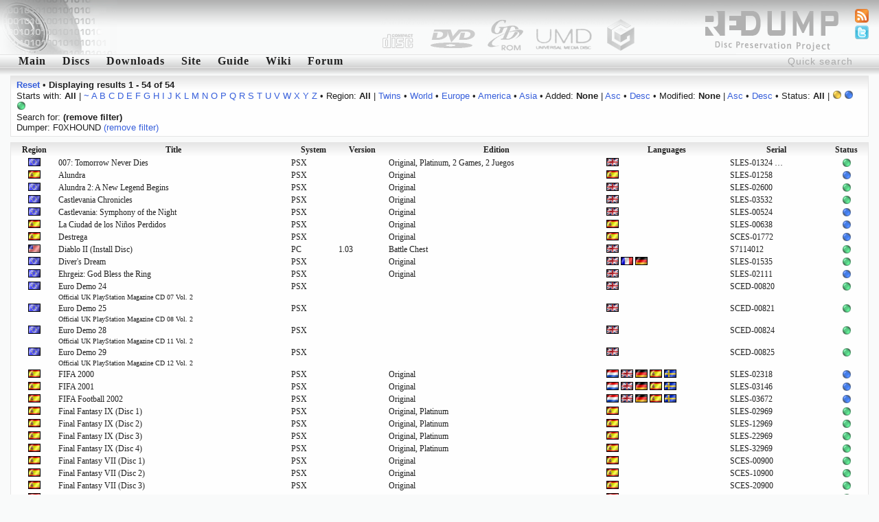

--- FILE ---
content_type: text/html; charset=utf-8
request_url: http://redump.org/discs/dumper/F0XHOUND/
body_size: 4937
content:
<!DOCTYPE html PUBLIC "-//W3C//DTD XHTML 1.1//EN" "http://www.w3.org/TR/xhtml11/DTD/xhtml11.dtd">
<html xmlns="http://www.w3.org/1999/xhtml">
<head>
<title>redump.org &bull; Discs</title>
<meta name="author" content="Redump Team" />
<meta name="description" content="Redump - disc images information" />
<meta name="verify-v1" content="BE+hBNbeseE7psVMax1S2M7PMKlwT7ohSUgC5hvZy3k=" />
<link rel="alternate" type="application/rss+xml" title="Redump RSS - Recent changes" href="/rss/recentchanges/" />
<link rel="alternate" type="application/rss+xml" title="Redump Forum RSS - Latest posts" href="/rss/forum/" />
<link rel="search" type="application/opensearchdescription+xml" href="/opensearch.xml" title="Redump" />
<link rel="icon" href="/favicon.ico" />
<link rel="shortcut icon" href="/favicon.ico" />
<style type="text/css" media="screen">@import url('/styles/default.css');</style>
<script src="http://www.google-analytics.com/urchin.js" type="text/javascript"></script>
<script type="text/javascript">
<!--//--><![CDATA[//><!--
_uacct = "UA-695695-1";
urchinTracker();
//--><!]]>
</script>
<script type="text/javascript" src="/javascript/ajax.js"></script>
<script type="text/javascript" src="/javascript/discs.js"></script>
<script type="text/javascript">
<!--//--><![CDATA[//><!--
window.onload = function () {
	document.getElementById('quicksearch').onfocus = function () {if (this.value == 'Quick search') this.value = '';}
	document.getElementById('quicksearch').onblur  = function () {if (this.value == '') this.value = 'Quick search';}
}
//--><!]]>
</script>
<script type="text/javascript" src="/javascript/display.js"></script>
</head>
<body><div id="header"><img src="/images/logo-left.png" style="float: left;" alt="" /></div>
<ul id="icons">
<li><a href="/feeds/"><img src="/images/feed.png" alt="Feeds" title="Feeds" /></a></li>
<li><a href="http://twitter.com/redump"><img src="/images/twitter.png" alt="Twitter" title="Twitter" /></a></li>
</ul>
<form action="/results/" method="post"><div class="menu"><input id="quicksearch" type="text" name="quicksearch" value="Quick search" /><a href="/">Main</a><a href="/discs/" id="menu1" onmouseout="hideelement('1');" onmouseover="showelement('1');">Discs</a><a href="/downloads/">Downloads</a><a id="menu4" onmouseout="hideelement('4');" onmouseover="showelement('4');">Site</a><a href="/guide/">Guide</a><a href="http://wiki.redump.org/">Wiki</a><a href="http://forum.redump.org/">Forum</a></div></form>
<div class="submenu" id="submenu1" onmouseout="hideelement('1');" onmouseover="showelement('1');">
<a href="/discs/system/arch/">&bull; Acorn Archimedes</a>
<a href="/discs/system/mac/">&bull; Apple Macintosh</a>
<a href="/discs/system/ajcd/">&bull; Atari Jaguar CD Interactive Multimedia System</a>
<a href="/discs/system/pippin/">&bull; Bandai Pippin</a>
<a href="/discs/system/qis/">&bull; Bandai Playdia Quick Interactive System</a>
<a href="/discs/system/acd/">&bull; Commodore Amiga CD</a>
<a href="/discs/system/cd32/">&bull; Commodore Amiga CD32</a>
<a href="/discs/system/cdtv/">&bull; Commodore Amiga CDTV</a>
<a href="/discs/system/fmt/">&bull; Fujitsu FM Towns series</a>
<a href="/discs/system/fpp/">&bull; funworld Photo Play</a>
<a href="/discs/system/pc/">&bull; IBM PC compatible</a>
<a href="/discs/system/ite/">&bull; Incredible Technologies Eagle</a>
<a href="/discs/system/kea/">&bull; Konami e-Amusement</a>
<a href="/discs/system/kfb/">&bull; Konami FireBeat</a>
<a href="/discs/system/ks573/">&bull; Konami System 573</a>
<a href="/discs/system/ksgv/">&bull; Konami System GV</a>
<a href="/discs/system/kt/">&bull; Konami Twinkle</a>
<a href="/discs/system/ixl/">&bull; Mattel Fisher-Price iXL</a>
<a href="/discs/system/hs/">&bull; Mattel HyperScan</a>
<a href="/discs/system/vis/">&bull; Memorex Visual Information System</a>
<a href="/discs/system/xbox/">&bull; Microsoft Xbox</a>
<a href="/discs/system/xbox360/">&bull; Microsoft Xbox 360</a>
<a href="/discs/system/trf/">&bull; Namco - Sega - Nintendo Triforce</a>
<a href="/discs/system/ns12/">&bull; Namco System 12</a>
<a href="/discs/system/ns246/">&bull; Namco System 246</a>
<a href="/discs/system/pce/">&bull; NEC PC Engine CD & TurboGrafx CD</a>
<a href="/discs/system/pc-88/">&bull; NEC PC-88 series</a>
<a href="/discs/system/pc-98/">&bull; NEC PC-98 series</a>
<a href="/discs/system/pc-fx/">&bull; NEC PC-FX & PC-FXGA</a>
<a href="/discs/system/ngcd/">&bull; Neo Geo CD</a>
<a href="/discs/system/gc/">&bull; Nintendo GameCube</a>
<a href="/discs/system/wii/">&bull; Nintendo Wii</a>
<a href="/discs/system/palm/">&bull; Palm OS</a>
<a href="/discs/system/3do/">&bull; Panasonic 3DO Interactive Multiplayer</a>
<a href="/discs/system/cdi/">&bull; Philips CD-i</a>
<a href="/discs/system/photo-cd/">&bull; Photo CD</a>
<a href="/discs/system/psxgs/">&bull; PlayStation GameShark Updates</a>
<a href="/discs/system/ppc/">&bull; Pocket PC</a>
<a href="/discs/system/chihiro/">&bull; Sega Chihiro</a>
<a href="/discs/system/dc/">&bull; Sega Dreamcast</a>
<a href="/discs/system/lindbergh/">&bull; Sega Lindbergh</a>
<a href="/discs/system/mcd/">&bull; Sega Mega CD & Sega CD</a>
<a href="/discs/system/naomi/">&bull; Sega Naomi</a>
<a href="/discs/system/naomi2/">&bull; Sega Naomi 2</a>
<a href="/discs/system/sp21/">&bull; Sega Prologue 21 Multimedia Karaoke System</a>
<a href="/discs/system/sre/">&bull; Sega RingEdge</a>
<a href="/discs/system/sre2/">&bull; Sega RingEdge 2</a>
<a href="/discs/system/ss/">&bull; Sega Saturn</a>
<a href="/discs/system/stv/">&bull; Sega Titan Video</a>
<a href="/discs/system/x68k/">&bull; Sharp X68000</a>
<a href="/discs/system/psx/">&bull; Sony PlayStation</a>
<a href="/discs/system/ps2/">&bull; Sony PlayStation 2</a>
<a href="/discs/system/ps3/">&bull; Sony PlayStation 3</a>
<a href="/discs/system/psp/">&bull; Sony PlayStation Portable</a>
<a href="/discs/system/quizard/">&bull; TAB-Austria Quizard</a>
<a href="/discs/system/iktv/">&bull; Tao iKTV</a>
<a href="/discs/system/ksite/">&bull; Tomy Kiss-Site</a>
<a href="/discs/system/nuon/">&bull; VM Labs NUON</a>
<a href="/discs/system/vflash/">&bull; VTech V.Flash & V.Smile Pro</a>
<a href="/discs/system/gamewave/">&bull; ZAPiT Games Game Wave Family Entertainment System</a>
</div>


<div class="submenu" id="submenu4" onmouseout="hideelement('4');" onmouseover="showelement('4');">
<b><a href="http://forum.redump.org/register/">Register</a></b>
<a href="http://forum.redump.org/login/">Log in</a>
<a href="http://forum.redump.org/users/">Users</a>
<a href="irc://irc.redump.org/redump">IRC: #redump</a>
<a href="mailto:admin@redump.org">E-mail</a>
</div>



<div id="main">
<div class="textblock"><div>
<a href="/discs/"><b>Reset</b></a> &bull; <b>Displaying results 1 - 54 of 54</b></div><div>
	Starts with: <b>All</b> | <a href="/discs/letter/~/dumper/F0XHOUND/">~</a> <a href="/discs/letter/a/dumper/F0XHOUND/">A</a> <a href="/discs/letter/b/dumper/F0XHOUND/">B</a> <a href="/discs/letter/c/dumper/F0XHOUND/">C</a> <a href="/discs/letter/d/dumper/F0XHOUND/">D</a> <a href="/discs/letter/e/dumper/F0XHOUND/">E</a> <a href="/discs/letter/f/dumper/F0XHOUND/">F</a> <a href="/discs/letter/g/dumper/F0XHOUND/">G</a> <a href="/discs/letter/h/dumper/F0XHOUND/">H</a> <a href="/discs/letter/i/dumper/F0XHOUND/">I</a> <a href="/discs/letter/j/dumper/F0XHOUND/">J</a> <a href="/discs/letter/k/dumper/F0XHOUND/">K</a> <a href="/discs/letter/l/dumper/F0XHOUND/">L</a> <a href="/discs/letter/m/dumper/F0XHOUND/">M</a> <a href="/discs/letter/n/dumper/F0XHOUND/">N</a> <a href="/discs/letter/o/dumper/F0XHOUND/">O</a> <a href="/discs/letter/p/dumper/F0XHOUND/">P</a> <a href="/discs/letter/q/dumper/F0XHOUND/">Q</a> <a href="/discs/letter/r/dumper/F0XHOUND/">R</a> <a href="/discs/letter/s/dumper/F0XHOUND/">S</a> <a href="/discs/letter/t/dumper/F0XHOUND/">T</a> <a href="/discs/letter/u/dumper/F0XHOUND/">U</a> <a href="/discs/letter/v/dumper/F0XHOUND/">V</a> <a href="/discs/letter/w/dumper/F0XHOUND/">W</a> <a href="/discs/letter/x/dumper/F0XHOUND/">X</a> <a href="/discs/letter/y/dumper/F0XHOUND/">Y</a> <a href="/discs/letter/z/dumper/F0XHOUND/">Z</a>
 &bull; Region: <b>All</b> | <a href="/discs/region/T/dumper/F0XHOUND/">Twins</a> &bull; <a href="/discs/region/W/dumper/F0XHOUND/">World</a> &bull; <a href="/discs/region/Eu/dumper/F0XHOUND/">Europe</a> &bull; <a href="/discs/region/Am/dumper/F0XHOUND/">America</a> &bull; <a href="/discs/region/As/dumper/F0XHOUND/">Asia</a>
 &bull; Added: <b>None</b> | <a href="/discs/sort/added/dir/asc/sort/added/dir/asc/dumper/F0XHOUND/">Asc</a> &bull; <a href="/discs/sort/added/dir/desc/sort/added/dir/desc/dumper/F0XHOUND/">Desc</a>
 &bull; Modified: <b>None</b> | <a href="/discs/sort/modified/dir/asc/sort/modified/dir/asc/dumper/F0XHOUND/">Asc</a> &bull; <a href="/discs/sort/modified/dir/desc/sort/modified/dir/desc/dumper/F0XHOUND/">Desc</a>
 &bull; Status: <b>All</b> | <a href="/discs/status/3/dumper/F0XHOUND/"><img src="/images/status/yellow.png" alt="Possible bad dump" title="Possible bad dump" /></a> <a href="/discs/status/4/dumper/F0XHOUND/"><img src="/images/status/blue.png" alt="Dumped from original media" title="Dumped from original media" /></a> <a href="/discs/status/5/dumper/F0XHOUND/"><img src="/images/status/green.png" alt="2 and more dumps from original media [!]" title="2 and more dumps from original media [!]" /></a><br />Search for:  <b>(remove filter)</b><br />Dumper: F0XHOUND <a href="/discs/">(remove filter)</a></div></div><div class="gamesblock"><table class="games" cellspacing="0">
	<tr class="th"><th><a href="/discs/sort/region/dumper/F0XHOUND/">Region</a></th><th><a href="/discs/dir/desc/dumper/F0XHOUND/">Title</a></th><th><a href="/discs/sort/system/dumper/F0XHOUND/">System</a></th><th><a href="/discs/sort/version/dumper/F0XHOUND/">Version</a></th><th><a href="/discs/sort/edition/dumper/F0XHOUND/">Edition</a></th><th><a href="/discs/sort/languages/dumper/F0XHOUND/">Languages</a></th><th><a href="/discs/sort/serial/dumper/F0XHOUND/">Serial</a></th><th><a href="/discs/sort/status/dumper/F0XHOUND/">Status</a></th></tr>
	<tr><td class="align-center"><img src="/images/regions/E.png" alt="Europe" title="Europe" /></td><td><a href="/disc/967/">007: Tomorrow Never Dies</a></td><td>PSX</td><td></td><td>Original, Platinum, 2 Games, 2 Juegos</td><td><img src="/images/languages/eng.png" alt="English" title="English" /> </td><td style="cursor: help;" title="SLES-01324, SLES-01324-T, SLES-01324/P">SLES-01324&nbsp;…</td><td class="align-center"><img src="/images/status/green.png" alt="2 and more dumps from original media [!]" title="2 and more dumps from original media [!]" /></td></tr>
	<tr><td class="align-center"><img src="/images/regions/S.png" alt="Spain" title="Spain" /></td><td><a href="/disc/1092/">Alundra</a></td><td>PSX</td><td></td><td>Original</td><td><img src="/images/languages/spa.png" alt="Spanish" title="Spanish" /> </td><td>SLES-01258</td><td class="align-center"><img src="/images/status/blue.png" alt="Dumped from original media" title="Dumped from original media" /></td></tr>
	<tr><td class="align-center"><img src="/images/regions/E.png" alt="Europe" title="Europe" /></td><td><a href="/disc/1089/">Alundra 2: A New Legend Begins</a></td><td>PSX</td><td></td><td>Original</td><td><img src="/images/languages/eng.png" alt="English" title="English" /> </td><td>SLES-02600</td><td class="align-center"><img src="/images/status/green.png" alt="2 and more dumps from original media [!]" title="2 and more dumps from original media [!]" /></td></tr>
	<tr><td class="align-center"><img src="/images/regions/E.png" alt="Europe" title="Europe" /></td><td><a href="/disc/1117/">Castlevania Chronicles</a></td><td>PSX</td><td></td><td>Original</td><td><img src="/images/languages/eng.png" alt="English" title="English" /> </td><td>SLES-03532</td><td class="align-center"><img src="/images/status/green.png" alt="2 and more dumps from original media [!]" title="2 and more dumps from original media [!]" /></td></tr>
	<tr><td class="align-center"><img src="/images/regions/E.png" alt="Europe" title="Europe" /></td><td><a href="/disc/1130/">Castlevania: Symphony of the Night</a></td><td>PSX</td><td></td><td>Original</td><td><img src="/images/languages/eng.png" alt="English" title="English" /> </td><td>SLES-00524</td><td class="align-center"><img src="/images/status/blue.png" alt="Dumped from original media" title="Dumped from original media" /></td></tr>
	<tr><td class="align-center"><img src="/images/regions/S.png" alt="Spain" title="Spain" /></td><td><a href="/disc/1132/">La Ciudad de los Niños Perdidos</a></td><td>PSX</td><td></td><td>Original</td><td><img src="/images/languages/spa.png" alt="Spanish" title="Spanish" /> </td><td>SLES-00638</td><td class="align-center"><img src="/images/status/blue.png" alt="Dumped from original media" title="Dumped from original media" /></td></tr>
	<tr><td class="align-center"><img src="/images/regions/S.png" alt="Spain" title="Spain" /></td><td><a href="/disc/1133/">Destrega</a></td><td>PSX</td><td></td><td>Original</td><td><img src="/images/languages/spa.png" alt="Spanish" title="Spanish" /> </td><td>SCES-01772</td><td class="align-center"><img src="/images/status/blue.png" alt="Dumped from original media" title="Dumped from original media" /></td></tr>
	<tr><td class="align-center"><img src="/images/regions/U.png" alt="USA" title="USA" /></td><td><a href="/disc/2098/">Diablo II (Install Disc)</a></td><td>PC</td><td>1.03</td><td>Battle Chest</td><td><img src="/images/languages/eng.png" alt="English" title="English" /> </td><td>S7114012</td><td class="align-center"><img src="/images/status/green.png" alt="2 and more dumps from original media [!]" title="2 and more dumps from original media [!]" /></td></tr>
	<tr><td class="align-center"><img src="/images/regions/E.png" alt="Europe" title="Europe" /></td><td><a href="/disc/1102/">Diver's Dream</a></td><td>PSX</td><td></td><td>Original</td><td><img src="/images/languages/eng.png" alt="English" title="English" /> <img src="/images/languages/fre.png" alt="French" title="French" /> <img src="/images/languages/ger.png" alt="German" title="German" /> </td><td>SLES-01535</td><td class="align-center"><img src="/images/status/green.png" alt="2 and more dumps from original media [!]" title="2 and more dumps from original media [!]" /></td></tr>
	<tr><td class="align-center"><img src="/images/regions/E.png" alt="Europe" title="Europe" /></td><td><a href="/disc/1118/">Ehrgeiz: God Bless the Ring</a></td><td>PSX</td><td></td><td>Original</td><td><img src="/images/languages/eng.png" alt="English" title="English" /> </td><td>SLES-02111</td><td class="align-center"><img src="/images/status/blue.png" alt="Dumped from original media" title="Dumped from original media" /></td></tr>
	<tr><td class="align-center"><img src="/images/regions/E.png" alt="Europe" title="Europe" /></td><td><a href="/disc/1139/">Euro Demo 24<br /><span class="small">Official UK PlayStation Magazine CD 07 Vol. 2</span></a></td><td>PSX</td><td></td><td></td><td><img src="/images/languages/eng.png" alt="English" title="English" /> </td><td>SCED-00820</td><td class="align-center"><img src="/images/status/green.png" alt="2 and more dumps from original media [!]" title="2 and more dumps from original media [!]" /></td></tr>
	<tr><td class="align-center"><img src="/images/regions/E.png" alt="Europe" title="Europe" /></td><td><a href="/disc/1140/">Euro Demo 25<br /><span class="small">Official UK PlayStation Magazine CD 08 Vol. 2</span></a></td><td>PSX</td><td></td><td></td><td><img src="/images/languages/eng.png" alt="English" title="English" /> </td><td>SCED-00821</td><td class="align-center"><img src="/images/status/green.png" alt="2 and more dumps from original media [!]" title="2 and more dumps from original media [!]" /></td></tr>
	<tr><td class="align-center"><img src="/images/regions/E.png" alt="Europe" title="Europe" /></td><td><a href="/disc/331/">Euro Demo 28<br /><span class="small">Official UK PlayStation Magazine CD 11 Vol. 2</span></a></td><td>PSX</td><td></td><td></td><td><img src="/images/languages/eng.png" alt="English" title="English" /> </td><td>SCED-00824</td><td class="align-center"><img src="/images/status/green.png" alt="2 and more dumps from original media [!]" title="2 and more dumps from original media [!]" /></td></tr>
	<tr><td class="align-center"><img src="/images/regions/E.png" alt="Europe" title="Europe" /></td><td><a href="/disc/190/">Euro Demo 29<br /><span class="small">Official UK PlayStation Magazine CD 12 Vol. 2</span></a></td><td>PSX</td><td></td><td></td><td><img src="/images/languages/eng.png" alt="English" title="English" /> </td><td>SCED-00825</td><td class="align-center"><img src="/images/status/green.png" alt="2 and more dumps from original media [!]" title="2 and more dumps from original media [!]" /></td></tr>
	<tr><td class="align-center"><img src="/images/regions/S.png" alt="Spain" title="Spain" /></td><td><a href="/disc/1484/">FIFA 2000</a></td><td>PSX</td><td></td><td>Original</td><td><img src="/images/languages/dut.png" alt="Dutch" title="Dutch" /> <img src="/images/languages/eng.png" alt="English" title="English" /> <img src="/images/languages/ger.png" alt="German" title="German" /> <img src="/images/languages/spa.png" alt="Spanish" title="Spanish" /> <img src="/images/languages/swe.png" alt="Swedish" title="Swedish" /> </td><td>SLES-02318</td><td class="align-center"><img src="/images/status/blue.png" alt="Dumped from original media" title="Dumped from original media" /></td></tr>
	<tr><td class="align-center"><img src="/images/regions/S.png" alt="Spain" title="Spain" /></td><td><a href="/disc/1485/">FIFA 2001</a></td><td>PSX</td><td></td><td>Original</td><td><img src="/images/languages/dut.png" alt="Dutch" title="Dutch" /> <img src="/images/languages/eng.png" alt="English" title="English" /> <img src="/images/languages/ger.png" alt="German" title="German" /> <img src="/images/languages/spa.png" alt="Spanish" title="Spanish" /> <img src="/images/languages/swe.png" alt="Swedish" title="Swedish" /> </td><td>SLES-03146</td><td class="align-center"><img src="/images/status/blue.png" alt="Dumped from original media" title="Dumped from original media" /></td></tr>
	<tr><td class="align-center"><img src="/images/regions/S.png" alt="Spain" title="Spain" /></td><td><a href="/disc/1486/">FIFA Football 2002</a></td><td>PSX</td><td></td><td>Original</td><td><img src="/images/languages/dut.png" alt="Dutch" title="Dutch" /> <img src="/images/languages/eng.png" alt="English" title="English" /> <img src="/images/languages/ger.png" alt="German" title="German" /> <img src="/images/languages/spa.png" alt="Spanish" title="Spanish" /> <img src="/images/languages/swe.png" alt="Swedish" title="Swedish" /> </td><td>SLES-03672</td><td class="align-center"><img src="/images/status/blue.png" alt="Dumped from original media" title="Dumped from original media" /></td></tr>
	<tr><td class="align-center"><img src="/images/regions/S.png" alt="Spain" title="Spain" /></td><td><a href="/disc/1113/">Final Fantasy IX (Disc 1)</a></td><td>PSX</td><td></td><td>Original, Platinum</td><td><img src="/images/languages/spa.png" alt="Spanish" title="Spanish" /> </td><td>SLES-02969</td><td class="align-center"><img src="/images/status/green.png" alt="2 and more dumps from original media [!]" title="2 and more dumps from original media [!]" /></td></tr>
	<tr><td class="align-center"><img src="/images/regions/S.png" alt="Spain" title="Spain" /></td><td><a href="/disc/1114/">Final Fantasy IX (Disc 2)</a></td><td>PSX</td><td></td><td>Original, Platinum</td><td><img src="/images/languages/spa.png" alt="Spanish" title="Spanish" /> </td><td>SLES-12969</td><td class="align-center"><img src="/images/status/green.png" alt="2 and more dumps from original media [!]" title="2 and more dumps from original media [!]" /></td></tr>
	<tr><td class="align-center"><img src="/images/regions/S.png" alt="Spain" title="Spain" /></td><td><a href="/disc/1115/">Final Fantasy IX (Disc 3)</a></td><td>PSX</td><td></td><td>Original, Platinum</td><td><img src="/images/languages/spa.png" alt="Spanish" title="Spanish" /> </td><td>SLES-22969</td><td class="align-center"><img src="/images/status/green.png" alt="2 and more dumps from original media [!]" title="2 and more dumps from original media [!]" /></td></tr>
	<tr><td class="align-center"><img src="/images/regions/S.png" alt="Spain" title="Spain" /></td><td><a href="/disc/1116/">Final Fantasy IX (Disc 4)</a></td><td>PSX</td><td></td><td>Original, Platinum</td><td><img src="/images/languages/spa.png" alt="Spanish" title="Spanish" /> </td><td>SLES-32969</td><td class="align-center"><img src="/images/status/green.png" alt="2 and more dumps from original media [!]" title="2 and more dumps from original media [!]" /></td></tr>
	<tr><td class="align-center"><img src="/images/regions/S.png" alt="Spain" title="Spain" /></td><td><a href="/disc/1078/">Final Fantasy VII (Disc 1)</a></td><td>PSX</td><td></td><td>Original</td><td><img src="/images/languages/spa.png" alt="Spanish" title="Spanish" /> </td><td>SCES-00900</td><td class="align-center"><img src="/images/status/green.png" alt="2 and more dumps from original media [!]" title="2 and more dumps from original media [!]" /></td></tr>
	<tr><td class="align-center"><img src="/images/regions/S.png" alt="Spain" title="Spain" /></td><td><a href="/disc/1079/">Final Fantasy VII (Disc 2)</a></td><td>PSX</td><td></td><td>Original</td><td><img src="/images/languages/spa.png" alt="Spanish" title="Spanish" /> </td><td>SCES-10900</td><td class="align-center"><img src="/images/status/green.png" alt="2 and more dumps from original media [!]" title="2 and more dumps from original media [!]" /></td></tr>
	<tr><td class="align-center"><img src="/images/regions/S.png" alt="Spain" title="Spain" /></td><td><a href="/disc/1080/">Final Fantasy VII (Disc 3)</a></td><td>PSX</td><td></td><td>Original</td><td><img src="/images/languages/spa.png" alt="Spanish" title="Spanish" /> </td><td>SCES-20900</td><td class="align-center"><img src="/images/status/green.png" alt="2 and more dumps from original media [!]" title="2 and more dumps from original media [!]" /></td></tr>
	<tr><td class="align-center"><img src="/images/regions/S.png" alt="Spain" title="Spain" /></td><td><a href="/disc/1109/">Final Fantasy VIII (Disc 1)</a></td><td>PSX</td><td></td><td>Original</td><td><img src="/images/languages/spa.png" alt="Spanish" title="Spanish" /> </td><td>SLES-02084</td><td class="align-center"><img src="/images/status/green.png" alt="2 and more dumps from original media [!]" title="2 and more dumps from original media [!]" /></td></tr>
	<tr><td class="align-center"><img src="/images/regions/S.png" alt="Spain" title="Spain" /></td><td><a href="/disc/1110/">Final Fantasy VIII (Disc 2)</a></td><td>PSX</td><td></td><td>Original</td><td><img src="/images/languages/spa.png" alt="Spanish" title="Spanish" /> </td><td>SLES-12084</td><td class="align-center"><img src="/images/status/green.png" alt="2 and more dumps from original media [!]" title="2 and more dumps from original media [!]" /></td></tr>
	<tr><td class="align-center"><img src="/images/regions/S.png" alt="Spain" title="Spain" /></td><td><a href="/disc/1111/">Final Fantasy VIII (Disc 3)</a></td><td>PSX</td><td></td><td>Original</td><td><img src="/images/languages/spa.png" alt="Spanish" title="Spanish" /> </td><td>SLES-22084</td><td class="align-center"><img src="/images/status/green.png" alt="2 and more dumps from original media [!]" title="2 and more dumps from original media [!]" /></td></tr>
	<tr><td class="align-center"><img src="/images/regions/S.png" alt="Spain" title="Spain" /></td><td><a href="/disc/1112/">Final Fantasy VIII (Disc 4)</a></td><td>PSX</td><td></td><td>Original</td><td><img src="/images/languages/spa.png" alt="Spanish" title="Spanish" /> </td><td>SLES-32084</td><td class="align-center"><img src="/images/status/green.png" alt="2 and more dumps from original media [!]" title="2 and more dumps from original media [!]" /></td></tr>
	<tr><td class="align-center"><img src="/images/regions/E.png" alt="Europe" title="Europe" /></td><td><a href="/disc/1119/">Fluid</a></td><td>PSX</td><td></td><td>Original</td><td><img src="/images/languages/eng.png" alt="English" title="English" /> </td><td>SCES-00985</td><td class="align-center"><img src="/images/status/green.png" alt="2 and more dumps from original media [!]" title="2 and more dumps from original media [!]" /></td></tr>
	<tr><td class="align-center"><img src="/images/regions/E.png" alt="Europe" title="Europe" /></td><td><a href="/disc/1120/">Grandia (Disc 1)</a></td><td>PSX</td><td></td><td>Original, Ubisoft eXclusive</td><td><img src="/images/languages/eng.png" alt="English" title="English" /> </td><td>SLES-02397</td><td class="align-center"><img src="/images/status/green.png" alt="2 and more dumps from original media [!]" title="2 and more dumps from original media [!]" /></td></tr>
	<tr><td class="align-center"><img src="/images/regions/E.png" alt="Europe" title="Europe" /></td><td><a href="/disc/1121/">Grandia (Disc 2)</a></td><td>PSX</td><td></td><td>Ubisoft eXclusive</td><td><img src="/images/languages/eng.png" alt="English" title="English" /> </td><td>SLES-12397</td><td class="align-center"><img src="/images/status/green.png" alt="2 and more dumps from original media [!]" title="2 and more dumps from original media [!]" /></td></tr>
	<tr><td class="align-center"><img src="/images/regions/S.png" alt="Spain" title="Spain" /></td><td><a href="/disc/1098/">Koudelka (Disc 1)</a></td><td>PSX</td><td></td><td>Original</td><td><img src="/images/languages/spa.png" alt="Spanish" title="Spanish" /> </td><td>SLES-02901</td><td class="align-center"><img src="/images/status/blue.png" alt="Dumped from original media" title="Dumped from original media" /></td></tr>
	<tr><td class="align-center"><img src="/images/regions/S.png" alt="Spain" title="Spain" /></td><td><a href="/disc/1099/">Koudelka (Disc 2)</a></td><td>PSX</td><td></td><td>Original</td><td><img src="/images/languages/spa.png" alt="Spanish" title="Spanish" /> </td><td>SLES-12901</td><td class="align-center"><img src="/images/status/blue.png" alt="Dumped from original media" title="Dumped from original media" /></td></tr>
	<tr><td class="align-center"><img src="/images/regions/S.png" alt="Spain" title="Spain" /></td><td><a href="/disc/1100/">Koudelka (Disc 3)</a></td><td>PSX</td><td></td><td>Original</td><td><img src="/images/languages/spa.png" alt="Spanish" title="Spanish" /> </td><td>SLES-22901</td><td class="align-center"><img src="/images/status/blue.png" alt="Dumped from original media" title="Dumped from original media" /></td></tr>
	<tr><td class="align-center"><img src="/images/regions/S.png" alt="Spain" title="Spain" /></td><td><a href="/disc/1101/">Koudelka (Disc 4)</a></td><td>PSX</td><td></td><td>Original</td><td><img src="/images/languages/spa.png" alt="Spanish" title="Spanish" /> </td><td>SLES-32901</td><td class="align-center"><img src="/images/status/blue.png" alt="Dumped from original media" title="Dumped from original media" /></td></tr>
	<tr><td class="align-center"><img src="/images/regions/E.png" alt="Europe" title="Europe" /></td><td><a href="/disc/884/">Legend of Kartia</a></td><td>PSX</td><td></td><td>Original</td><td><img src="/images/languages/eng.png" alt="English" title="English" /> <img src="/images/languages/fre.png" alt="French" title="French" /> <img src="/images/languages/ger.png" alt="German" title="German" /> </td><td>SLES-01710</td><td class="align-center"><img src="/images/status/green.png" alt="2 and more dumps from original media [!]" title="2 and more dumps from original media [!]" /></td></tr>
	<tr><td class="align-center"><img src="/images/regions/E.png" alt="Europe" title="Europe" /></td><td><a href="/disc/1141/">Little Big Adventure</a></td><td>PSX</td><td></td><td>Original</td><td><img src="/images/languages/eng.png" alt="English" title="English" /> <img src="/images/languages/fre.png" alt="French" title="French" /> <img src="/images/languages/ger.png" alt="German" title="German" /> <img src="/images/languages/ita.png" alt="Italian" title="Italian" /> <img src="/images/languages/spa.png" alt="Spanish" title="Spanish" /> </td><td>SLES-00698</td><td class="align-center"><img src="/images/status/green.png" alt="2 and more dumps from original media [!]" title="2 and more dumps from original media [!]" /></td></tr>
	<tr><td class="align-center"><img src="/images/regions/S.png" alt="Spain" title="Spain" /></td><td><a href="/disc/1584/">MediEvil</a></td><td>PSX</td><td></td><td>Original</td><td><img src="/images/languages/spa.png" alt="Spanish" title="Spanish" /> </td><td>SCES-01495</td><td class="align-center"><img src="/images/status/blue.png" alt="Dumped from original media" title="Dumped from original media" /></td></tr>
	<tr><td class="align-center"><img src="/images/regions/E.png" alt="Europe" title="Europe" /></td><td><a href="/disc/1547/">MediEvil 2</a></td><td>PSX</td><td></td><td>Original, Platinum</td><td><img src="/images/languages/ita.png" alt="Italian" title="Italian" /> <img src="/images/languages/por.png" alt="Portuguese" title="Portuguese" /> <img src="/images/languages/spa.png" alt="Spanish" title="Spanish" /> </td><td style="cursor: help;" title="SCES-02545, SCES-02545-P">SCES-02545&nbsp;…</td><td class="align-center"><img src="/images/status/green.png" alt="2 and more dumps from original media [!]" title="2 and more dumps from original media [!]" /></td></tr>
	<tr><td class="align-center"><img src="/images/regions/E.png" alt="Europe" title="Europe" /></td><td><a href="/disc/1126/">Mega Man X6</a></td><td>PSX</td><td></td><td>Original</td><td><img src="/images/languages/eng.png" alt="English" title="English" /> </td><td>SLES-03778</td><td class="align-center"><img src="/images/status/blue.png" alt="Dumped from original media" title="Dumped from original media" /></td></tr>
	<tr><td class="align-center"><img src="/images/regions/E.png" alt="Europe" title="Europe" /></td><td><a href="/disc/1134/">Monkey Hero<br /><span class="small">The Adventures of Monkey Hero</span></a></td><td>PSX</td><td></td><td>Original, Value Series</td><td><img src="/images/languages/eng.png" alt="English" title="English" /> <img src="/images/languages/fre.png" alt="French" title="French" /> <img src="/images/languages/ger.png" alt="German" title="German" /> <img src="/images/languages/ita.png" alt="Italian" title="Italian" /> </td><td style="cursor: help;" title="SLES-00979, SLES-00979#, SLES-01965, SLES-01966">SLES-00979&nbsp;…</td><td class="align-center"><img src="/images/status/green.png" alt="2 and more dumps from original media [!]" title="2 and more dumps from original media [!]" /></td></tr>
	<tr><td class="align-center"><img src="/images/regions/S.png" alt="Spain" title="Spain" /></td><td><a href="/disc/1093/">Oddworld: Abe's Exoddus (Disc 1)</a></td><td>PSX</td><td></td><td>Original</td><td><img src="/images/languages/spa.png" alt="Spanish" title="Spanish" /> </td><td>SLES-01505</td><td class="align-center"><img src="/images/status/blue.png" alt="Dumped from original media" title="Dumped from original media" /></td></tr>
	<tr><td class="align-center"><img src="/images/regions/S.png" alt="Spain" title="Spain" /></td><td><a href="/disc/1094/">Oddworld: Abe's Exoddus (Disc 2)</a></td><td>PSX</td><td></td><td>Original</td><td><img src="/images/languages/spa.png" alt="Spanish" title="Spanish" /> </td><td>SLES-11505</td><td class="align-center"><img src="/images/status/blue.png" alt="Dumped from original media" title="Dumped from original media" /></td></tr>
	<tr><td class="align-center"><img src="/images/regions/S.png" alt="Spain" title="Spain" /></td><td><a href="/disc/1096/">Oddworld: Abe's Oddysee</a></td><td>PSX</td><td></td><td>Original</td><td><img src="/images/languages/spa.png" alt="Spanish" title="Spanish" /> </td><td>SLES-00841</td><td class="align-center"><img src="/images/status/green.png" alt="2 and more dumps from original media [!]" title="2 and more dumps from original media [!]" /></td></tr>
	<tr><td class="align-center"><img src="/images/regions/S.png" alt="Spain" title="Spain" /></td><td><a href="/disc/1122/">Parasite Eve II (Disc 1)</a></td><td>PSX</td><td></td><td>Original</td><td><img src="/images/languages/spa.png" alt="Spanish" title="Spanish" /> </td><td>SLES-02561</td><td class="align-center"><img src="/images/status/blue.png" alt="Dumped from original media" title="Dumped from original media" /></td></tr>
	<tr><td class="align-center"><img src="/images/regions/S.png" alt="Spain" title="Spain" /></td><td><a href="/disc/1123/">Parasite Eve II (Disc 2)</a></td><td>PSX</td><td></td><td>Original</td><td><img src="/images/languages/spa.png" alt="Spanish" title="Spanish" /> </td><td>SLES-12561</td><td class="align-center"><img src="/images/status/blue.png" alt="Dumped from original media" title="Dumped from original media" /></td></tr>
	<tr><td class="align-center"><img src="/images/regions/S.png" alt="Spain" title="Spain" /></td><td><a href="/disc/1387/">Resident Evil 3: Nemesis</a></td><td>PSX</td><td></td><td>Original</td><td><img src="/images/languages/spa.png" alt="Spanish" title="Spanish" /> </td><td>SLES-02532</td><td class="align-center"><img src="/images/status/green.png" alt="2 and more dumps from original media [!]" title="2 and more dumps from original media [!]" /></td></tr>
	<tr><td class="align-center"><img src="/images/regions/S.png" alt="Spain" title="Spain" /></td><td><a href="/disc/1124/">Suikoden II</a></td><td>PSX</td><td></td><td>Original</td><td><img src="/images/languages/spa.png" alt="Spanish" title="Spanish" /> </td><td>SLES-02445</td><td class="align-center"><img src="/images/status/green.png" alt="2 and more dumps from original media [!]" title="2 and more dumps from original media [!]" /></td></tr>
	<tr><td class="align-center"><img src="/images/regions/E.png" alt="Europe" title="Europe" /></td><td><a href="/disc/936/">Tom Clancy's Rainbow Six: Lone Wolf</a></td><td>PSX</td><td></td><td>Original</td><td><img src="/images/languages/eng.png" alt="English" title="English" /> <img src="/images/languages/fre.png" alt="French" title="French" /> <img src="/images/languages/ger.png" alt="German" title="German" /> <img src="/images/languages/ita.png" alt="Italian" title="Italian" /> <img src="/images/languages/spa.png" alt="Spanish" title="Spanish" /> </td><td style="cursor: help;" title="SLES-03888, SLES-03888#">SLES-03888&nbsp;…</td><td class="align-center"><img src="/images/status/green.png" alt="2 and more dumps from original media [!]" title="2 and more dumps from original media [!]" /></td></tr>
	<tr><td class="align-center"><img src="/images/regions/S.png" alt="Spain" title="Spain" /></td><td><a href="/disc/1582/">Tombi! 2: Contra los Cerdiablos<br /><span class="small">Tombi 2</span></a></td><td>PSX</td><td></td><td>Original</td><td><img src="/images/languages/spa.png" alt="Spanish" title="Spanish" /> </td><td>SCES-02687</td><td class="align-center"><img src="/images/status/blue.png" alt="Dumped from original media" title="Dumped from original media" /></td></tr>
	<tr><td class="align-center"><img src="/images/regions/J.png" alt="Japan" title="Japan" /></td><td><a href="/disc/1125/">Twilight Syndrome: Kyuumei-hen<br /><span class="small">トワイライトシンドローム　～究明編～</span></a></td><td>PSX</td><td></td><td>Original, Twilight Syndrome Special</td><td><img src="/images/languages/jap.png" alt="Japanese" title="Japanese" /> </td><td style="cursor: help;" title="SLPS 00405, SLPS 01443">SLPS 00405&nbsp;…</td><td class="align-center"><img src="/images/status/green.png" alt="2 and more dumps from original media [!]" title="2 and more dumps from original media [!]" /></td></tr>
	<tr><td class="align-center"><img src="/images/regions/S.png" alt="Spain" title="Spain" /></td><td><a href="/disc/1135/">Vandal Hearts II</a></td><td>PSX</td><td></td><td>Original</td><td><img src="/images/languages/spa.png" alt="Spanish" title="Spanish" /> </td><td>SLES-02496</td><td class="align-center"><img src="/images/status/green.png" alt="2 and more dumps from original media [!]" title="2 and more dumps from original media [!]" /></td></tr>
	<tr><td class="align-center"><img src="/images/regions/S.png" alt="Spain" title="Spain" /></td><td><a href="/disc/1103/">Wild Arms</a></td><td>PSX</td><td></td><td>Original</td><td><img src="/images/languages/spa.png" alt="Spanish" title="Spanish" /> </td><td>SCES-01174</td><td class="align-center"><img src="/images/status/blue.png" alt="Dumped from original media" title="Dumped from original media" /></td></tr>
	<tr><td class="align-center"><img src="/images/regions/E.png" alt="Europe" title="Europe" /></td><td><a href="/disc/1136/">X-COM: Terror from the Deep</a></td><td>PSX</td><td></td><td>Original</td><td><img src="/images/languages/eng.png" alt="English" title="English" /> <img src="/images/languages/fre.png" alt="French" title="French" /> <img src="/images/languages/ger.png" alt="German" title="German" /> <img src="/images/languages/ita.png" alt="Italian" title="Italian" /> <img src="/images/languages/spa.png" alt="Spanish" title="Spanish" /> </td><td>SLES-00077</td><td class="align-center"><img src="/images/status/blue.png" alt="Dumped from original media" title="Dumped from original media" /></td></tr>
</table></div>
</div>
<div id="online">Registered users online: <b>10</b> &bull; Guests online: <b>3673</b> &bull; Feed readers online: <b>30</b><br /><b>Online</b>: <a href="http://forum.redump.org/profile.php?id=63437">Anachroneo</a>, <a href="http://forum.redump.org/profile.php?id=63195">Edness</a>, <a href="http://forum.redump.org/profile.php?id=63114">Foxhack</a>, <a href="http://forum.redump.org/profile.php?id=39652">GordonJ</a>, <a href="http://forum.redump.org/profile.php?id=63148">Kurt_blade</a>, <a href="http://forum.redump.org/profile.php?id=63701">Morlit</a>, <a href="http://forum.redump.org/profile.php?id=63239">MrPepka</a>, <a href="http://forum.redump.org/profile.php?id=63609">shfil</a>, <a href="http://forum.redump.org/profile.php?id=6888">user7</a>, <a href="http://forum.redump.org/profile.php?id=64073">Ztorm</a></div>
<div id="footer">Redump 0.4<br />© 2005&ndash;2026 Redump Team</div></body>
</html>